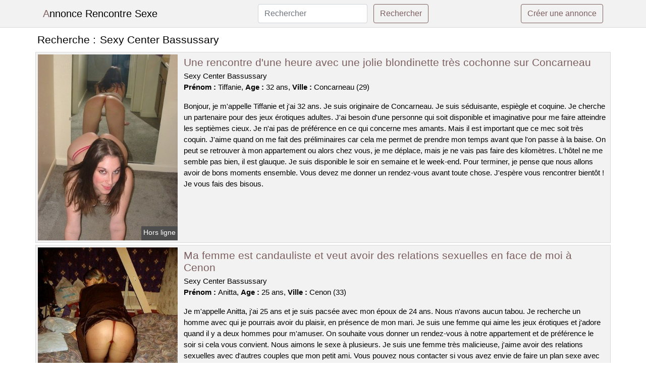

--- FILE ---
content_type: text/html; charset=UTF-8
request_url: https://www.annonce-rencontre-sexe.com/sexy-center-bassussary
body_size: 6774
content:
<!doctype html>
<html lang="fr">
<head>
    <meta charset="utf-8">
    <meta name="viewport" content="width=device-width, initial-scale=1, shrink-to-fit=no">
    
    <link rel="preconnect" href="https://cdn.annonce-rencontre-sexe.com" crossorigin>
    <link rel="dns-prefetch" href="https://cdn.annonce-rencontre-sexe.com">
    
    <link rel="preconnect" href="https://stackpath.bootstrapcdn.com">
    <link rel="preload" as="style"  href="https://stackpath.bootstrapcdn.com/bootstrap/4.5.2/css/bootstrap.min.css">
    <link rel="preload" as="script" href="/js/jquery-3.5.1.min.js">
	<link rel="preload" href="https://cdn.annonce-rencontre-sexe.com/j/2/21853.jpg" as="image">
    
    <link rel="stylesheet" href="https://stackpath.bootstrapcdn.com/bootstrap/4.5.2/css/bootstrap.min.css" crossorigin="anonymous">
	
	<link rel="icon" href="/favicon.ico" />
	
	<meta name="csrf-token" content="xcpDoseV2m2wWNMnvRInZJKdR47UMwlhhC1IBBh5">
	
	<title>Sexy Center Bassussary</title>
	<meta name="description" content="Une rencontre d&#039;une heure avec une jolie blondinette très cochonne sur Concarneau. Ma femme est candauliste et veut avoir des relations sexuelles en face de moi à Cenon. Mon épouse est une salope qui cherche à avoir des relations sexuelles avec d&#039;autres hommes. Vous pouvez la contacter sur Bourgoin-Jallieu si vous êtes intéressés. " />
	<link rel="canonical" href="https://www.annonce-rencontre-sexe.com/sexy-center-bassussary" />
	
			
    <style>
    body{background-color:#ffffff;color: #000000;font-size: 15px;padding-bottom: 50px;}
    a, a:hover{color: #000000;}
    
    .navbar-brand:first-letter{color: #7c5f5f;}
    .navbar-brand{color: #000000 !important;}
    
    h1{font-size:1.3rem;}
    h2{font-size:1.3rem;}
    
    .title{display: flex;}
    .title span{
        font-size:1.3rem;font-weight: 500;line-height: 1.2;}
    }
    
    .c1{color: #7c5f5f;}
     a.c1, a.c1:hover{color: #7c5f5f;}
    .bg_light{background-color: #ffffff;}
    .bg_dark{background-color: #f2f2f2;}
    
    .border, .border-bottom{border-color: #d9d9d9 !important;}
    
    .navbar{background-color: #f2f2f2;}
    .navbar-toggler-icon{color: #000000;}
    
    .thumbnail {position: relative;padding-top: 56.25%;overflow: hidden;}
    .thumbnail img{position: absolute;top: 0;bottom: 0;left: 0;right: 0;}
    
    .searchs{font-size: 0;}
    .searchs li{display: inline-block; margin: 0 5px 5px 0;}
    .searchs a{display:block;line-height:32px;padding: 0 5px;font-size: 15px;;}
    
    .list-unstyled li{line-height:18px;}
    h3{font-size: 15px;font-weight: normal;display: inline;}
    
    .online {position: absolute;right: 4px;bottom: 4px;background: #7c5f5f;padding: 2px 4px 5px 4px;color: #ffffff;font-size:14px;}
    .outline {position: absolute;right: 4px;bottom: 4px;background: #4d4d4d;padding: 2px 4px 5px 4px;color: #ffffff;font-size:14px;}
    
    .btn-contact{position: absolute;top: 5px;right: 10px;background-color: #7c5f5f;border-color:#7c5f5f;}
    .btn-contact:hover, .btn-contact:active, .btn-contact:focus{
        background-color: #6e5454 !important;
        border-color:#6e5454 !important;
        box-shadow: unset !important;
    }
    
    .btn-submit{border-color:#7c5f5f;color:#7c5f5f;}
    .btn-submit:hover, .btn-submit:active, .btn-submit:focus{
        background-color: #6e5454 !important;
        border-color:#6e5454 !important;
        box-shadow: unset !important;color:#FFFFFF;
    }
    
    .form-control:focus{
        border-color:#7c5f5f;
        box-shadow:initial;
    }
    
        
    </style>
</head>

<body>

<nav class="navbar navbar-expand-lg navbar-light p-0 border-bottom">
	<div class="container p-1v d-flex">
		<a class="navbar-brand" href="/">Annonce Rencontre Sexe</a>
        <form class="form-inline my-2 my-lg-0 d-none d-md-block" method="post" action="https://www.annonce-rencontre-sexe.com/rechercher" >
        	<input type="hidden" name="_token" value="xcpDoseV2m2wWNMnvRInZJKdR47UMwlhhC1IBBh5">          	<input class="form-control mr-sm-2" type="search" placeholder="Rechercher" aria-label="Rechercher" name="q" required >
          	<button class="btn btn-outline-primary my-2 my-sm-0 btn-submit" type="submit">Rechercher</button>
        </form>
		<a rel="nofollow" href="/inscription" class="btn btn-outline-primary my-2 btn-submit" >Créer une annonce</a>
	</div>
</nav>


<main>
	<div class="container" >
	
    	<div class="row">
    		<div class="col p-1 title">
	    		<span class="py-2 m-0 mr-2" >Recherche : </span>
	    		<h1 class="py-2 m-0" >Sexy Center Bassussary</h1>
	    	</div>
	    </div>
	    
    	<div class="row">
    						<div class="row no-gutters border bg_dark mb-1">
	<div class="col-md-3 col-12 p-0">
		<div class="position-relative" >
    		<a rel="nofollow" href="https://www.annonce-rencontre-sexe.com/concarneau-29/une-rencontre-dune-heure-avec-une-jolie-blondinette-tres-cochonne-sur-concarneau-416">
    			<img  class="rounded-0 w-100 p-1 h-auto" src="https://cdn.annonce-rencontre-sexe.com/j/2/21853.jpg" alt="Une rencontre d&#039;une heure avec une jolie blondinette très cochonne sur @city" width="360"  height="480" >
    		</a>
        	    			<span class="outline" >Hors ligne</span>
        	    	</div>
	</div>
	<div class="col-md-9 col-12 p-1 p-md-2">
		<h2 class="mb-1 mt-0">
			<a class="c1" rel="nofollow"  href="https://www.annonce-rencontre-sexe.com/concarneau-29/une-rencontre-dune-heure-avec-une-jolie-blondinette-tres-cochonne-sur-concarneau-416" >Une rencontre d&#039;une heure avec une jolie blondinette très cochonne sur Concarneau</a>
		</h2>
		<p>
							Sexy Center Bassussary<br>
						<b>Prénom : </b>Tiffanie, 
			<b>Age : </b>32 ans,
			<b>Ville : </b>Concarneau (29)
		</p>
		<p class=" mt-3 mb-0" >Bonjour, je m'appelle Tiffanie et j'ai 32 ans. Je suis originaire de Concarneau. Je suis séduisante, espiègle et coquine. Je cherche un partenaire pour des jeux érotiques adultes. J'ai besoin d'une personne qui soit disponible et imaginative pour me faire atteindre les septièmes cieux. Je n'ai pas de préférence en ce qui concerne mes amants. Mais il est important que ce mec soit très coquin. J'aime quand on me fait des préliminaires car cela me permet de prendre mon temps avant que l'on passe à la baise. On peut se retrouver à mon appartement ou alors chez vous, je me déplace, mais je ne vais pas faire des kilomètres. L'hôtel ne me semble pas bien, il est glauque. Je suis disponible le soir en semaine et le week-end. Pour terminer, je pense que nous allons avoir de bons moments ensemble. Vous devez me donner un rendez-vous avant toute chose. J'espère vous rencontrer bientôt ! Je vous fais des bisous.</p>
	</div>
</div>    						<div class="row no-gutters border bg_dark mb-1">
	<div class="col-md-3 col-12 p-0">
		<div class="position-relative" >
    		<a rel="nofollow" href="https://www.annonce-rencontre-sexe.com/cenon-33/ma-femme-est-candauliste-et-veut-avoir-des-relations-sexuelles-en-face-de-moi-a-cenon-412">
    			<img loading=&quot;lazy&quot; class="rounded-0 w-100 p-1 h-auto" src="https://cdn.annonce-rencontre-sexe.com/j/2/20183.jpg" alt="Ma femme est candauliste et veut avoir des relations sexuelles en face de moi à @city" width="360"  height="480" >
    		</a>
        	    			<span class="outline" >Hors ligne</span>
        	    	</div>
	</div>
	<div class="col-md-9 col-12 p-1 p-md-2">
		<h2 class="mb-1 mt-0">
			<a class="c1" rel="nofollow"  href="https://www.annonce-rencontre-sexe.com/cenon-33/ma-femme-est-candauliste-et-veut-avoir-des-relations-sexuelles-en-face-de-moi-a-cenon-412" >Ma femme est candauliste et veut avoir des relations sexuelles en face de moi à Cenon</a>
		</h2>
		<p>
							Sexy Center Bassussary<br>
						<b>Prénom : </b>Anitta, 
			<b>Age : </b>25 ans,
			<b>Ville : </b>Cenon (33)
		</p>
		<p class=" mt-3 mb-0" >Je m'appelle Anitta, j'ai 25 ans et je suis pacsée avec mon époux de 24 ans. Nous n'avons aucun tabou. Je recherche un homme avec qui je pourrais avoir du plaisir, en présence de mon mari. Je suis une femme qui aime les jeux érotiques et j'adore quand il y a deux hommes pour m'amuser. On souhaite vous donner un rendez-vous à notre appartement et de préférence le soir si cela vous convient. Nous aimons le sexe à plusieurs. Je suis une femme très malicieuse, j'aime avoir des relations sexuelles avec d'autres couples que mon petit ami. Vous pouvez nous contacter si vous avez envie de faire un plan sexe avec un couple. Nous voulons lire vos textes. Au revoir.</p>
	</div>
</div>    						<div class="row no-gutters border bg_dark mb-1">
	<div class="col-md-3 col-12 p-0">
		<div class="position-relative" >
    		<a rel="nofollow" href="https://www.annonce-rencontre-sexe.com/bourgoin-jallieu-38/mon-epouse-est-une-salope-qui-cherche-a-avoir-des-relations-sexuelles-avec-dautres-hommes-vous-pouvez-la-contacter-sur-bourgoin-jallieu-si-vous-etes-interesses-413">
    			<img loading=&quot;lazy&quot; class="rounded-0 w-100 p-1 h-auto" src="https://cdn.annonce-rencontre-sexe.com/j/1/11643.jpg" alt="Mon épouse est une salope qui cherche à avoir des relations sexuelles avec d&#039;autres hommes. Vous pouvez la contacter sur @city si vous êtes intéressés" width="375"  height="500" >
    		</a>
        	    			<span class="outline" >Hors ligne</span>
        	    	</div>
	</div>
	<div class="col-md-9 col-12 p-1 p-md-2">
		<h2 class="mb-1 mt-0">
			<a class="c1" rel="nofollow"  href="https://www.annonce-rencontre-sexe.com/bourgoin-jallieu-38/mon-epouse-est-une-salope-qui-cherche-a-avoir-des-relations-sexuelles-avec-dautres-hommes-vous-pouvez-la-contacter-sur-bourgoin-jallieu-si-vous-etes-interesses-413" >Mon épouse est une salope qui cherche à avoir des relations sexuelles avec d&#039;autres hommes. Vous pouvez la contacter sur Bourgoin-Jallieu si vous êtes intéressés</a>
		</h2>
		<p>
							Sexy Center Bassussary<br>
						<b>Prénom : </b>Sibylle, 
			<b>Age : </b>31 ans,
			<b>Ville : </b>Bourgoin-Jallieu (38)
		</p>
		<p class=" mt-3 mb-0" >Salut les mecs, on est un couple libertin et on vit à Bourgoin-Jallieu. Je m'appelle Sibylle et j'ai 31 ans. Mon petit ami a 29 ans. On cherche uniquement un homme libertin pour des relations sexuelles. L'âge n'a pas d'importance, ce qui compte c'est un bon feeling pour coucher ensemble. Nous pouvons nous libérer un soir en semaine. Nous serions ravis de vous accueillir lors de cet événement ou bien à une date et un lieu qui vous conviennent. Nous aimons pratiquer de nombreuses activités sexuelles dans le cul, tout en respectant l'hygiène. Nous avons une préférence pour le mélangisme avec un jeune homme qui est expérimentée dans cela. Pour nous contacter, il suffit de nous envoyer un message. Nous voulons juste de la liberté entre les gens qui aiment ça.</p>
	</div>
</div>    						<div class="row no-gutters border bg_dark mb-1">
	<div class="col-md-3 col-12 p-0">
		<div class="position-relative" >
    		<a rel="nofollow" href="https://www.annonce-rencontre-sexe.com/hayange-57/une-femme-cougar-de-hayange-est-disponible-pour-une-nuit-de-sexe-avec-un-jeune-homme-sympa-414">
    			<img loading=&quot;lazy&quot; class="rounded-0 w-100 p-1 h-auto" src="https://cdn.annonce-rencontre-sexe.com/m/0/804.jpg" alt="Une femme cougar de @city est disponible pour une nuit de sexe avec un jeune homme sympa" width="480"  height="640" >
    		</a>
        	    			<span class="online" >En ligne</span>
        	    	</div>
	</div>
	<div class="col-md-9 col-12 p-1 p-md-2">
		<h2 class="mb-1 mt-0">
			<a class="c1" rel="nofollow"  href="https://www.annonce-rencontre-sexe.com/hayange-57/une-femme-cougar-de-hayange-est-disponible-pour-une-nuit-de-sexe-avec-un-jeune-homme-sympa-414" >Une femme cougar de Hayange est disponible pour une nuit de sexe avec un jeune homme sympa</a>
		</h2>
		<p>
							Sexy Center Bassussary<br>
						<b>Prénom : </b>Manuelita, 
			<b>Age : </b>47 ans,
			<b>Ville : </b>Hayange (57)
		</p>
		<p class=" mt-3 mb-0" >Bonjour, je m'appelle Manuelita et j'ai 47 ans. Je travaille comme comptable. Je suis une femme ouverte d'esprit en ce qui concerne les relations amoureuses. Je peux me rendre disponible pour un plan sexe à votre domicile. Il est possible de prendre rendez-vous dans un lieu d'exposition. Je suis attirée par un mec qui est assez sexy et a un beau sexe, car cela me donnerait beaucoup de plaisir. Je suis une fille très chaude. Je sais comment jouer avec mes rencontres pour les faire bander. J'adore avoir des relations sexuelles avec un petit amant et le diriger pour que je puisse jouir. Je sais comment te faire monter la température. Je suis une experte en fellation. Je veux un partenaire pour ce rendez-vous libertin. Je suis une femme mature qui aime le sexe et je cherche un partenaire pour une relation sans lendemain. Si vous êtes intéressés, laissez-moi un message. Je m'en vais, au revoir.</p>
	</div>
</div>    						<div class="row no-gutters border bg_dark mb-1">
	<div class="col-md-3 col-12 p-0">
		<div class="position-relative" >
    		<a rel="nofollow" href="https://www.annonce-rencontre-sexe.com/avion-62/je-suis-une-nymphomane-mature-et-je-cherche-un-plan-coquin-sur-avion-411">
    			<img loading=&quot;lazy&quot; class="rounded-0 w-100 p-1 h-auto" src="https://cdn.annonce-rencontre-sexe.com/m/2/27114.jpg" alt="Je suis une nymphomane mature et je cherche un plan coquin sur @city" width="360"  height="480" >
    		</a>
        	    			<span class="online" >En ligne</span>
        	    	</div>
	</div>
	<div class="col-md-9 col-12 p-1 p-md-2">
		<h2 class="mb-1 mt-0">
			<a class="c1" rel="nofollow"  href="https://www.annonce-rencontre-sexe.com/avion-62/je-suis-une-nymphomane-mature-et-je-cherche-un-plan-coquin-sur-avion-411" >Je suis une nymphomane mature et je cherche un plan coquin sur Avion</a>
		</h2>
		<p>
							Sexy Center Bassussary<br>
						<b>Prénom : </b>Diandra, 
			<b>Age : </b>40 ans,
			<b>Ville : </b>Avion (62)
		</p>
		<p class=" mt-3 mb-0" >J'aime beaucoup me montrer dans les bois et que l'on me prenne en photo. Tout ce qui est inattendu et hors de l'ordinaire m'excite, surtout les coups dans des lieux atypiques comme les parkings ou les toilettes. À vous d'être imaginatifs et créatifs dans les rues de Avion ! Je suis disponible les fins de semaine, et préfère l'après-midi. Vous pouvez vous retrouver où vous le souhaitez, mais à proximité de Avion. Je veux un homme qui sait comment séduire les femmes. Quelqu'un qui aime prendre des risques et s'amuser sans retenue. Je suis disponible pour un emploi et j'espère que vous me contacterez bientôt. Nous nous reverrons bientôt.</p>
	</div>
</div>    						<div class="row no-gutters border bg_dark mb-1">
	<div class="col-md-3 col-12 p-0">
		<div class="position-relative" >
    		<a rel="nofollow" href="https://www.annonce-rencontre-sexe.com/vernouillet-78/soiree-avec-un-libertin-vernouillet-pour-femme-mariee-et-coquine-417">
    			<img loading=&quot;lazy&quot; class="rounded-0 w-100 p-1 h-auto" src="https://cdn.annonce-rencontre-sexe.com/m/3/30186.jpg" alt="Soirée avec un libertin @city pour femme mariée et coquine" width="360"  height="480" >
    		</a>
        	    			<span class="outline" >Hors ligne</span>
        	    	</div>
	</div>
	<div class="col-md-9 col-12 p-1 p-md-2">
		<h2 class="mb-1 mt-0">
			<a class="c1" rel="nofollow"  href="https://www.annonce-rencontre-sexe.com/vernouillet-78/soiree-avec-un-libertin-vernouillet-pour-femme-mariee-et-coquine-417" >Soirée avec un libertin Vernouillet pour femme mariée et coquine</a>
		</h2>
		<p>
							Sexy Center Bassussary<br>
						<b>Prénom : </b>Jihane, 
			<b>Age : </b>45 ans,
			<b>Ville : </b>Vernouillet (78)
		</p>
		<p class=" mt-3 mb-0" >Bonjour, je suis une femme assez jolie et sexy âgée de 45 ans. Je m'appelle Jihane. J'aime les cochons qui sont gros et beaux, mais ce n'est qu'un désir. Je veux quelqu'un de libre, comme mon petit ami. Je veux crier plus fort que jamais. On peut être libre en fin de semaine. Nous sommes d'accord pour vous recevoir à la date que vous avez proposée. Nous adorons les jeux coquins et nous en avons joué pendant un certain temps. Nous testons de nouvelles choses excitantes la plupart du temps, ces derniers temps c'est l'échangisme. Vous pouvez nous laisser un message si vous le souhaitez. Nous serons ravis de le lire. Nous espérons te donner un rendez-vous pour une charmante rencontre échangiste. Je t'embrasse fort. Au revoir.</p>
	</div>
</div>    						<div class="row no-gutters border bg_dark mb-1">
	<div class="col-md-3 col-12 p-0">
		<div class="position-relative" >
    		<a rel="nofollow" href="https://www.annonce-rencontre-sexe.com/velizy-villacoublay-78/une-femme-est-a-la-recherche-dun-homme-sur-velizy-villacoublay-pour-un-rendez-vous-chaud-419">
    			<img loading=&quot;lazy&quot; class="rounded-0 w-100 p-1 h-auto" src="https://cdn.annonce-rencontre-sexe.com/j/2/24959.jpg" alt="Une femme est à la recherche d&#039;un homme sur @city pour un rendez-vous chaud" width="546"  height="621" >
    		</a>
        	    			<span class="online" >En ligne</span>
        	    	</div>
	</div>
	<div class="col-md-9 col-12 p-1 p-md-2">
		<h2 class="mb-1 mt-0">
			<a class="c1" rel="nofollow"  href="https://www.annonce-rencontre-sexe.com/velizy-villacoublay-78/une-femme-est-a-la-recherche-dun-homme-sur-velizy-villacoublay-pour-un-rendez-vous-chaud-419" >Une femme est à la recherche d&#039;un homme sur Vélizy-Villacoublay pour un rendez-vous chaud</a>
		</h2>
		<p>
							Sexy Center Bassussary<br>
						<b>Prénom : </b>Mariska, 
			<b>Age : </b>19 ans,
			<b>Ville : </b>Vélizy-Villacoublay (78)
		</p>
		<p class=" mt-3 mb-0" >Je m'appelle Mariska, j'ai 19 ans et je suis pacsée avec mon mari qui a 18 ans. Nous n'avons aucun tabou. Nous aimons partager nos plaisirs avec d'autres couples, hommes ou femmes seuls. Nous adorons les soirées mixtes et naturistes en club libertin ou à la maison.

Le sexe est un jeu pour nous et nous essayons de le pratiquer de manière saine et équilibrée. Nous aimons le candaulisme avec un couple ayant déjà de l'expérience. Je n'ai aucun critère physique en ce qui concerne les hommes avec qui je couche, car cela ne dure qu'une courte période. Cependant, j'ai besoin que mon mari voit un autre homme me donner un orgasme pour être satisfaite. Nous voulons vous inviter à notre maison pour un rendez-vous, de préférence le soir. Nous sommes sur ce site pour profiter de la vie libertine avec d'autres personnes partageant les mêmes idées. Vous pouvez nous contacter si vous voulez rencontrer. Au revoir.</p>
	</div>
</div>    						<div class="row no-gutters border bg_dark mb-1">
	<div class="col-md-3 col-12 p-0">
		<div class="position-relative" >
    		<a rel="nofollow" href="https://www.annonce-rencontre-sexe.com/morangis-91/une-femme-adulte-sur-morangis-recherche-un-homme-pour-une-relation-sexuelle-415">
    			<img loading=&quot;lazy&quot; class="rounded-0 w-100 p-1 h-auto" src="https://cdn.annonce-rencontre-sexe.com/m/3/35700.jpg" alt="Une femme adulte sur @city recherche un homme pour une relation sexuelle" width="993"  height="745" >
    		</a>
        	    			<span class="online" >En ligne</span>
        	    	</div>
	</div>
	<div class="col-md-9 col-12 p-1 p-md-2">
		<h2 class="mb-1 mt-0">
			<a class="c1" rel="nofollow"  href="https://www.annonce-rencontre-sexe.com/morangis-91/une-femme-adulte-sur-morangis-recherche-un-homme-pour-une-relation-sexuelle-415" >Une femme adulte sur Morangis recherche un homme pour une relation sexuelle</a>
		</h2>
		<p>
							Sexy Center Bassussary<br>
						<b>Prénom : </b>Inayat, 
			<b>Age : </b>50 ans,
			<b>Ville : </b>Morangis (91)
		</p>
		<p class=" mt-3 mb-0" >Bonjour à tous, je m'appelle Inayat et j'ai 50 ans. Je vis dans la ville de Morangis. Je suis une femme sensuelle, provocante et coquine. J'aime les jeux érotiques et le sexe sans tabous. Nous pouvons nous retrouver à Morangis et dans ses environs. Nous pouvons nous rencontrer le matin la plupart du temps. J'aime les jeux de rôle. Je veux un homme qui soit créatif et puisse m'aider à développer mes propres histoires, quelqu'un qui partage ses rêves avec moi. Je suis une femme d'âge mûr et je cherche à avoir des relations sexuelles avec un homme plus jeune que moi. Je suis ici pour une relation sans lendemain. Je veux un amant qui soit capable de satisfaire tous mes désirs sexuels. J'ai hâte de lire vos messages. En attendant de se revoir, je t'embrasse. Nous nous reverrons bientôt.</p>
	</div>
</div>    						<div class="row no-gutters border bg_dark mb-1">
	<div class="col-md-3 col-12 p-0">
		<div class="position-relative" >
    		<a rel="nofollow" href="https://www.annonce-rencontre-sexe.com/gennevilliers-92/une-jeune-femme-infidele-cherche-un-plan-sexe-dans-une-foret-pres-de-gennevilliers-418">
    			<img loading=&quot;lazy&quot; class="rounded-0 w-100 p-1 h-auto" src="https://cdn.annonce-rencontre-sexe.com/j/2/27081.jpg" alt="Une jeune femme infidèle cherche un plan sexe dans une forêt près de @city" width="640"  height="480" >
    		</a>
        	    			<span class="outline" >Hors ligne</span>
        	    	</div>
	</div>
	<div class="col-md-9 col-12 p-1 p-md-2">
		<h2 class="mb-1 mt-0">
			<a class="c1" rel="nofollow"  href="https://www.annonce-rencontre-sexe.com/gennevilliers-92/une-jeune-femme-infidele-cherche-un-plan-sexe-dans-une-foret-pres-de-gennevilliers-418" >Une jeune femme infidèle cherche un plan sexe dans une forêt près de Gennevilliers</a>
		</h2>
		<p>
							Sexy Center Bassussary<br>
						<b>Prénom : </b>Virginia, 
			<b>Age : </b>19 ans,
			<b>Ville : </b>Gennevilliers (92)
		</p>
		<p class=" mt-3 mb-0" >Je m'appelle Virginia, j'ai 19 ans et je suis de Gennevilliers. Je travaille dans une boutique de vêtements. Je suis une fille qui aime s'amuser et rencontrer de nouvelles personnes. J'aime draguer les hommes et voir jusqu'où je peux aller avec eux. Maintenant, je ne me rends plus la vie difficile, je fais ce que je veux avec qui je veux. Je veux juste avoir un orgasme. J'aime les mecs qui ont du sex-appeal. Je veux un H avec une grosse bite pour pouvoir jouir. Un plan baise doit me faire trembler. Je cherche un homme qui sache parler. J'aime le sexe anal, mais seulement si c'est bien fait. Je suis intéressée par une rencontre dans un bois, est-ce que cela te plairait ? Je cherche un homme qui prendra le contrôle lors de notre rencontre sexuelle. Je suis là pour profiter. Je suis d'accord pour avoir ce rendez-vous sexuel chez vous. Il est possible de prendre rendez-vous dans un parking. Je cherche un rendez-vous sans préjugés dans Gennevilliers. Je suis sûre que je vais bien m'amuser avec toi. J'ai très hâte de vous rencontrer. Baisers.</p>
	</div>
</div>    						<div class="row no-gutters border bg_dark mb-1">
	<div class="col-md-3 col-12 p-0">
		<div class="position-relative" >
    		<a rel="nofollow" href="https://www.annonce-rencontre-sexe.com/goussainville-95/une-femme-pratique-le-bdsm-a-goussainville-pour-eduquer-un-mec-soumis-420">
    			<img loading=&quot;lazy&quot; class="rounded-0 w-100 p-1 h-auto" src="https://cdn.annonce-rencontre-sexe.com/m/0/4542.jpg" alt="Une femme pratique le bdsm à @city pour éduquer un mec soumis" width="596"  height="773" >
    		</a>
        	    			<span class="outline" >Hors ligne</span>
        	    	</div>
	</div>
	<div class="col-md-9 col-12 p-1 p-md-2">
		<h2 class="mb-1 mt-0">
			<a class="c1" rel="nofollow"  href="https://www.annonce-rencontre-sexe.com/goussainville-95/une-femme-pratique-le-bdsm-a-goussainville-pour-eduquer-un-mec-soumis-420" >Une femme pratique le bdsm à Goussainville pour éduquer un mec soumis</a>
		</h2>
		<p>
							Sexy Center Bassussary<br>
						<b>Prénom : </b>Mai-anh, 
			<b>Age : </b>41 ans,
			<b>Ville : </b>Goussainville (95)
		</p>
		<p class=" mt-3 mb-0" >Je peux vous donner un rendez-vous dans un bar pour ce sexe. Je peux me rencontrer avec vous dans un bois, si vous le souhaitez. Je n'ai pas de type particulier en ce qui concerne mes coups d'un soir. Il est important que cet homme soit surtout libertin. J'ai besoin d'être excitée avant de faire l'amour car cela me procure du plaisir. J'adore faire l'amour avec un jeune homme et le guider pour que jouisse. Je suis très open-minded pour te faire bander. Je suis une experte en fellation. Mais je cherche un homme viril pour ce plan cul. Je pars en attendant de lire vos propositions pour satisfaire mes désirs les plus secrets. Je ne veux pas de rencontre qui soit différente, donc si vous ne pouvez pas assumer mes envies. Tenez-moi au courant ! Au revoir!</p>
	</div>
</div>    		    	</div>
    	
    	    	
    	<div class="row">
    		<div class="col p-0">
            	<ul class="list-unstyled searchs" >
                	                		<li><a class="border bg_dark" href="https://www.annonce-rencontre-sexe.com/club-echangiste-rhone">Club Echangiste Rhone</a></li>
                	                		<li><a class="border bg_dark" href="https://www.annonce-rencontre-sexe.com/lorraine-libertine">Lorraine Libertine</a></li>
                	                		<li><a class="border bg_dark" href="https://www.annonce-rencontre-sexe.com/escorte-saint-privat-la-montagne">Escorte Saint-privat-la-montagne</a></li>
                	                		<li><a class="border bg_dark" href="https://www.annonce-rencontre-sexe.com/escorte-trieux">Escorte Trieux</a></li>
                	                		<li><a class="border bg_dark" href="https://www.annonce-rencontre-sexe.com/le-mas-de-virginie-drome">Le Mas De Virginie Drome</a></li>
                	                		<li><a class="border bg_dark" href="https://www.annonce-rencontre-sexe.com/escorte-poullan-sur-mer">Escorte Poullan-sur-mer</a></li>
                	                		<li><a class="border bg_dark" href="https://www.annonce-rencontre-sexe.com/coquine-62">Coquine 62</a></li>
                	                		<li><a class="border bg_dark" href="https://www.annonce-rencontre-sexe.com/crazy-fashion-la-moutonne">Crazy Fashion La Moutonne</a></li>
                	                		<li><a class="border bg_dark" href="https://www.annonce-rencontre-sexe.com/cleo-nances">Cleo Nances</a></li>
                	                		<li><a class="border bg_dark" href="https://www.annonce-rencontre-sexe.com/histoire-sexe-vecu">Histoire Sexe Vecu</a></li>
                	                		<li><a class="border bg_dark" href="https://www.annonce-rencontre-sexe.com/venus-beaute-neufchatel-en-bray">Venus Beauté Neufchatel En Bray</a></li>
                	                		<li><a class="border bg_dark" href="https://www.annonce-rencontre-sexe.com/kewee-sene">Kewee Sene</a></li>
                	                		<li><a class="border bg_dark" href="https://www.annonce-rencontre-sexe.com/la-petite-cheminee-club">La Petite Cheminee Club</a></li>
                	                		<li><a class="border bg_dark" href="https://www.annonce-rencontre-sexe.com/salon-de-l-erotisme-toulouse">Salon De L Erotisme Toulouse</a></li>
                	                		<li><a class="border bg_dark" href="https://www.annonce-rencontre-sexe.com/attitude-sauna-brest-tarif">Attitude Sauna Brest Tarif</a></li>
                	                		<li><a class="border bg_dark" href="https://www.annonce-rencontre-sexe.com/hammam-mixte-lyon">Hammam Mixte Lyon</a></li>
                	                		<li><a class="border bg_dark" href="https://www.annonce-rencontre-sexe.com/clubs-libertins-paris">Clubs Libertins Paris</a></li>
                	                		<li><a class="border bg_dark" href="https://www.annonce-rencontre-sexe.com/escorte-brezins">Escorte Brézins</a></li>
                	                		<li><a class="border bg_dark" href="https://www.annonce-rencontre-sexe.com/escorte-la-riviere-saint-sauveur">Escorte La Rivière-saint-sauveur</a></li>
                	                		<li><a class="border bg_dark" href="https://www.annonce-rencontre-sexe.com/club-echangiste-vincennes">Club Echangiste Vincennes</a></li>
                	                	
                	            	</ul>
            </div>
    	</div>
    	
    </div>
</main>



<script src="/js/jquery-3.5.1.min.js" ></script>
<script type="text/javascript">
    $.ajaxSetup({
        headers: {
            'X-CSRF-TOKEN': $('meta[name="csrf-token"]').attr('content')
        }
    });

    function aVisitor()
    {
    	$.post( "/a-visitor" );
    }

    $( document ).ready(function() {
    	aVisitor();
    });
</script>
    
</body>
</html>